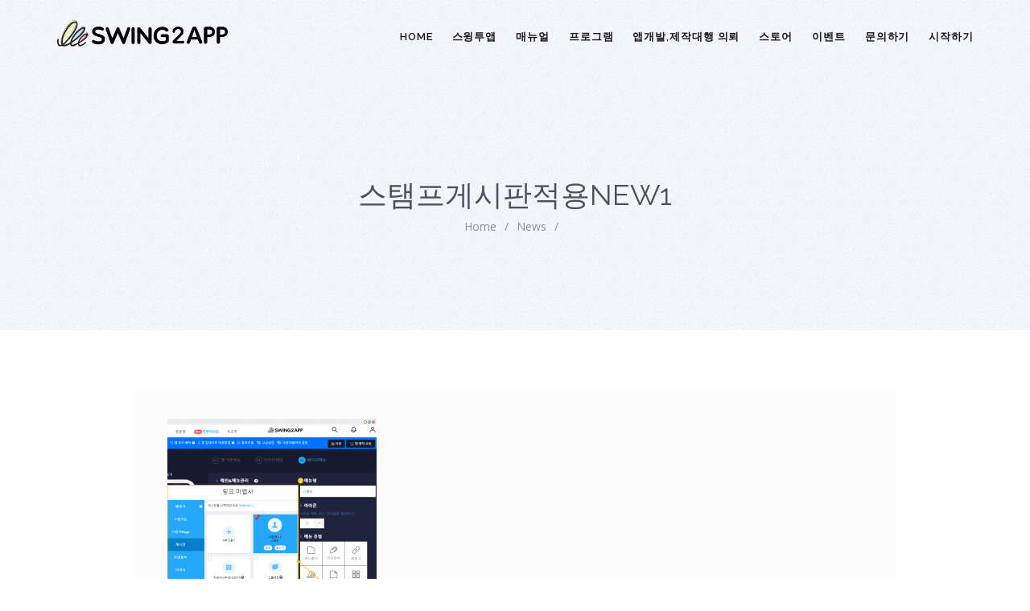

--- FILE ---
content_type: application/javascript
request_url: https://wp.swing2app.co.kr/wp-content/plugins/print-o-matic/printomat.js?ver=1.8.6
body_size: 2090
content:
/*!
 * Print-O-Matic JavaScript v1.8.6
 * http://plugins.twinpictures.de/plugins/print-o-matic/
 *
 * Copyright 2017, Twinpictures
 *
 * Permission is hereby granted, free of charge, to any person obtaining a copy
 * of this software and associated documentation files (the "Software"), to deal
 * in the Software without restriction, including without limitation the rights
 * to use, copy, modify, merge, publish, distribute, sublicense, blend, trade,
 * bake, hack, scramble, difiburlate, digest and/or sell copies of the Software,
 * and to permit persons to whom the Software is furnished to do so, subject to
 * the following conditions:
 *
 * The above copyright notice and this permission notice shall be included in
 * all copies or substantial portions of the Software.
 *
 * THE SOFTWARE IS PROVIDED "AS IS", WITHOUT WARRANTY OF ANY KIND, EXPRESS OR
 * IMPLIED, INCLUDING BUT NOT LIMITED TO THE WARRANTIES OF MERCHANTABILITY,
 * FITNESS FOR A PARTICULAR PURPOSE AND NONINFRINGEMENT. IN NO EVENT SHALL THE
 * AUTHORS OR COPYRIGHT HOLDERS BE LIABLE FOR ANY CLAIM, DAMAGES OR OTHER
 * LIABILITY, WHETHER IN AN ACTION OF CONTRACT, TORT OR OTHERWISE, ARISING FROM,
 * OUT OF OR IN CONNECTION WITH THE SOFTWARE OR THE USE OR OTHER DEALINGS IN
 * THE SOFTWARE.
 */

jQuery(document).ready(function() {
	jQuery('.printomatic, .printomatictext').click(function() {
		var id = jQuery(this).attr('id');
		var target = jQuery(this).data('print_target');
		if(!target){
			target = jQuery('#target-' + id).val();
		}
		if (target == '%prev%') {
			target = jQuery(this).prev();
		}
		if (target == '%next%') {
			target = jQuery(this).next();
		}

		var w = window.open('', 'printomatic print page', 'status=no, toolbar=no, menubar=no, location=no');

		var print_html = '<!DOCTYPE html><html><head><title>' + document.getElementsByTagName('title')[0].innerHTML + '</title>';
		if ( typeof print_data != 'undefined' && typeof print_data[id] != 'undefined'){

			if ( 'pom_site_css' in print_data[id] && print_data[id]['pom_site_css'] ){
				print_html += '<link rel="stylesheet" type="text/css" href="' + print_data[id]['pom_site_css'] + '" />';
			}

			if ( 'pom_custom_css' in print_data[id] && print_data[id]['pom_custom_css']){
				print_html += '<style>'+ print_data[id]['pom_custom_css'] +'</style>';
			}

			//build the blank page
			w.document.open();
			w.document.write( print_html + '</head><body></body></html>');
			w.document.close();

			if ( 'pom_do_not_print' in print_data[id] && print_data[id]['pom_do_not_print'] ){
				jQuery(print_data[id]['pom_do_not_print']).hide();
			}

			if ( 'pom_html_top' in print_data[id] && print_data[id]['pom_html_top']){
				jQuery(w.document.body).html( print_data[id]['pom_html_top'] );
			}

		}

		var ua = window.navigator.userAgent;
		var ie = true;

		//rot in hell IE
		if ( ua.indexOf("MSIE ") != -1) {
			//alert('MSIE - Craptastic');
			jQuery(w.document.body).append( jQuery( target ).clone( true ).html() );
		}
		else if ( ua.indexOf("Trident/") != -1) {
			//console.log('IE 11 - Trident');
			jQuery(w.document.body).append( jQuery( target ).clone( true ).html() );
		}
		else if ( ua.indexOf("Edge/") != -1 ){
			//console.log('IE 12 - Edge');
			//there is a bug in Edge where no nested elements can be appended.
			jQuery( target ).each(function(){
				var s = jQuery.trim( jQuery( this ).clone( true ).html() );
				jQuery( w.document.body ).append( s );
			});
		}
		else{
			//console.log('good browser');
			jQuery(w.document.body).append( jQuery( target ).clone( true ) );
			ie = false;
		}

		if ( typeof print_data != 'undefined' && typeof print_data[id] != 'undefined'){
            if ( 'pom_do_not_print' in print_data[id] ){
                jQuery( print_data[id]['pom_do_not_print']).show();
            }

            if ( 'pom_html_bottom' in print_data[id] && print_data[id]['pom_html_bottom']){
				jQuery(w.document.body).append( jQuery.trim( print_data[id]['pom_html_bottom'] ) );
			}
		}

		//for IE cycle through and fill in any text input values... rot in hell IE
		if(ie){
			jQuery( target ).find('input[type=text]').each(function() {
				var user_val = jQuery(this).val();
				if(user_val){
					var elem_id = jQuery(this).attr('id');
					if(elem_id){
						w.document.getElementById(elem_id).value = user_val;
					}
					else{
						//we really should have a ID, let's try and grab the element by name attr.
						var elem_name = jQuery(this).attr('name');
						if(elem_name.length){
							named_elements = w.document.getElementsByName(elem_name);
							named_elements[0].value = user_val;

						}
					}
				}
			});

			//select values?
			jQuery( target ).find('select').each(function(i) {
				console.log('found one: ' + i);
				var sel_val = jQuery(this).val();
				console.log('value is: ' + sel_val);
				if(sel_val){
					var elem_id = jQuery(this).attr('id');
					if(elem_id){
						w.document.getElementById(elem_id).value = sel_val;
					}
				}
			});
		}

		/* hardcodeed iframe and if so, force a pause... pro version offers more options */

		iframe = jQuery(w.document).find('iframe');
		if (iframe.length && typeof print_data != 'undefined' && typeof print_data[id] != 'undefined') {
            if('pom_pause_time' in print_data[id] && print_data[id]['pom_pause_time'] < 3000){
                print_data[id]['pom_pause_time'] = 3000;
            }
            else if(print_data[id]['pom_pause_time'] === 'undefined'){
                print_data[id]['pom_pause_time'] = 3000;
            }
		}

        if(typeof print_data != 'undefined' && typeof print_data[id] != 'undefined' && 'pom_pause_time' in print_data[id] && print_data[id]['pom_pause_time'] > 0){
            pause_time = setTimeout(printIt, print_data[id]['pom_pause_time']);
        }
		else{
			printIt();
		}

		function printIt(){
			w.focus();
		    w.print();

			if('pom_close_after_print' in print_data[id] && print_data[id]['pom_close_after_print'] == '1'){
				//need a bit of a pause to let safari on iOS render the print privew properly
				setTimeout(
					function() {
						w.close()
					}, 1000
				);
			}
		}

	});

});


--- FILE ---
content_type: application/javascript
request_url: https://wp.swing2app.co.kr/wp-content/themes/manual/js/theme.js?ver=4.9.26
body_size: 4176
content:
jQuery(document).ready(function() { 
	
	"use strict";
  
	//Open comment box once on click
    jQuery("#feedback-form").on("click",function() { 
       jQuery("#comment-form").slideDown( "slow" );
       jQuery("#feedback-form").hide();
       	return false;
    });
	
	/******
	MOBILE NAV
	********/
	jQuery('.navbar-header i.navbar-toggle').on("click",function(e) { 
	   jQuery('.mobile-menu-holder').slideToggle('slow', function() {
		   jQuery('.mobile-menu-holder').toggleClass('open-mobile-menu', jQuery(this).is(':visible'));
	   });
        e.preventDefault(); 
    });
	
	
	/***** HB MENU *****/
	jQuery('.hamburger-menu').on('click', function(e) {  
		 if (jQuery(".hamburger-menu").hasClass("menu-open")) {
			  jQuery('.hamburger-menu').removeClass( "menu-open" ); 
			  jQuery('ul.nav.navbar-nav').hide(); 
			  jQuery('.form-group.menu-bar-form').show(); 
			  jQuery(window).trigger("resize");
		 } else {
			 jQuery('.hamburger-menu').addClass( "menu-open" );  
			 jQuery('ul.nav.navbar-nav').show(); 
			 jQuery('.form-group.menu-bar-form').hide(); 
			 jQuery(window).trigger("resize");
		 }
	});

	/**** FAQ COLLAPSIBLE PANEL  ****/
	
	if ( faq_search_id != '' ){ 
		 jQuery('.collapsible-panels div').hide(); 
		 jQuery('#'+faq_search_id ).addClass( "active" ); 
		 jQuery('#'+faq_search_id+' .entry-content').show();
	} else {  
		jQuery('.collapsible-panels div').hide(); 
	}
	 
    jQuery('.collapsible-panels.theme-faq-cat-pg h4.title-faq-cat').on("click",function(e) { 
        jQuery(this).next('.collapsible-panels div').slideToggle('slow');  
        jQuery(this).parent().toggleClass('active');  
		jQuery('.entry-content .social-box').show();
		jQuery('.entry-content div').show();
        e.preventDefault();  
    }); 
	
	jQuery('#faq-expandall').on("click",function() { 
		 jQuery('.collapsible-panels div').slideToggle('slow');  
		 jQuery('.collapsible-panels h4').toggleClass('active');       
		 jQuery('.collapsible-panels div.social-box').toggleClass('slow');
		 jQuery('.entry-content .social-box').toggleClass('slow');
		 jQuery('.entry-content div').toggleClass('slow');       
	});  
	
	
	/**** TRENDING SEARCH  ****/
	
	jQuery('.trending-search a.trending-search-popular-keyword').on('click', function(e){  
		var current_text = jQuery(this).text();
		jQuery('#s').val(current_text).focus();
		return false;
	});
	
	jQuery( ".form-group input.header-search" ).mousedown(function() { 
		jQuery('.form-group input.header-search').attr('placeholder',manual_searchmsg);
	});
	
	jQuery( ".form-group input.header-search"  ).focusout(function() { 
	  var old_place_holder = jQuery( "#oldplacvalue" ).val();
	  jQuery('.form-group input.header-search').attr('placeholder', old_place_holder);
	});
	
	
	
	/**** ON SCROLL STICKY MENU BAR  ****/

	if( sticky_menu == 2 ) {
		jQuery(window).on("scroll",function() {
			var $mainClass = jQuery(".navbar"), $body = jQuery("body");	
			var $original_html_height = jQuery( document ).height();
			if ((jQuery("html nav").hasClass("navbar"))){
				if ((jQuery(window).scrollTop() > 25)&& (jQuery(window).width()>=1100) ) {  
					// Active
					if($mainClass.hasClass("after-scroll-wrap"))
					return false;
					
					$body.addClass("search-active-sticky").css("padding-top", 1);
					$mainClass.addClass("after-scroll-wrap");
					jQuery(window).trigger("resize").trigger("scroll");
				} else {
					if($body.hasClass("search-active-sticky")) {
						$body.removeClass("search-active-sticky").css("padding-top", 0);
						$mainClass.removeClass("after-scroll-wrap");
						jQuery(window).trigger("resize").trigger("scroll");
					}
				}
			}
		});	
	}
	

	/**** WOO PLUS/MINUS  ****/
	jQuery('.quantity.woo-add-plus-minus').on('click', '.plus', function(e) {
		var input = jQuery(this).prev('input.qty');
		var val = parseInt(input.val());
		input.val( val+1 ).change();
	});

	jQuery('.quantity.woo-add-plus-minus').on('click', '.minus', 
		function(e) {
		var input = jQuery(this).next('input.qty');
		var val = parseInt(input.val());
		if (val > 0) {
			input.val( val-1 ).change();
		} 
	});
	
	/**** GLOBAL :: SCROLL PAGE UP  ****/
	
	if ( (jQuery(window).width()>=767) ) {
		// hide #back-top first
		jQuery("#scrollbkToTop").hide();
		jQuery( "body" ).append( "<p id=\"scrollbkToTop\" style=\"display: none;\"><a href=\"#top\"><span> <i class=\'"+go_up_icon+" footer-go-uplink\'></i></span></a></p>" );
		
		// fade in #back-top
		jQuery(function () {
			jQuery(window).on("scroll",function() {
				if (jQuery(this).scrollTop() > 150) {
					jQuery('#scrollbkToTop').fadeIn();
				} else {
					jQuery('#scrollbkToTop').fadeOut();
				}
			});
		
			// scroll body to 0px on click
			jQuery('#scrollbkToTop a').on("click",function() { 
				jQuery('body,html').animate({
					scrollTop: 0
				}, 800);
				return false;
			});
		});
	}



	/**** DOCUMENTATION :: S=H  ****/
	
	jQuery('#list-manual > li > a.has-child').on('click', function(e){
		var current_post_ID = jQuery(this).attr("rel");
		if ( 0 < jQuery(this).next("ul").size() ) {
		  e.preventDefault();
		}
		if ( 0 == jQuery(this).next("ul").size() || 0 == jQuery(this).next("ul:hidden").size() ) {
		  return;
		}
		jQuery(this).parents("#list-manual").find("li > a").removeClass('dataicon');
		jQuery(this).parents("#list-manual").find("ul").not(":hidden").slideUp(300);
		jQuery(this).addClass('dataicon').next("ul").slideDown(300);
	});
	
	jQuery('#list-manual li a.has-inner-child').on('click', function(e){ 
		var current_post_ID = jQuery(this).attr("rel");
		var current_ul_status = jQuery(this).parents("#list-manual").find("ul.child-open-"+current_post_ID).is(':hidden');
		
		if ( 0 < jQuery(this).next("ul").size() ) {  
		  e.preventDefault();
		}
		
		if( current_ul_status == true ) { 
				jQuery(this).next("ul").slideDown(300);
		} else if( jQuery(this).parents("#list-manual").find('ul').hasClass('child-open-'+current_post_ID) ) {
			jQuery(this).parents("#list-manual").find("ul.child-open-"+current_post_ID).not(":hidden").slideUp(300);
			jQuery(this).parents("#list-manual").find('ul').removeClass('child-open-'+current_post_ID);
			jQuery(this).parents("#list-manual").find("li > a.child-a-icon-"+current_post_ID).removeClass('dataicon');
			jQuery(this).parents("#list-manual").find("li > a.child-a-icon-"+current_post_ID).removeClass('child-a-icon-'+current_post_ID);
		} else {
			jQuery(this).addClass('dataicon child-a-icon-'+current_post_ID).next("ul").addClass('child-open-'+current_post_ID).slideDown(300);
		}
	});
	
	jQuery("#list-manual").each(function(e){
		if( jQuery( "#list-manual > li > a" ).hasClass( "open-ul-first" ) ){ 
			jQuery( "#list-manual > li > a.open-ul-first" ).addClass('dataicon').next("ul").slideDown(300);
		}
	});
	
	jQuery('.doc-expandall').on('click', function(e){ 
		 jQuery("#list-manual li a").addClass('dataicon');
		 jQuery(".doc-expandall").hide();
		 jQuery(".doc-collapseall").show();
		 jQuery("#list-manual li").children('ul').slideDown(300); 
	});
	
	jQuery('.doc-collapseall').on('click', function(e){ 
		 jQuery("#list-manual li a").removeClass('dataicon');
		 jQuery(".doc-collapseall").hide();
		 jQuery(".doc-expandall").show();
		 jQuery("#list-manual li").children('ul').slideUp(300); 
	});


	/**** DOCUMENTATION :: AJAX LOAD  ****/
	
	jQuery(".post-link").on("click",function() {
		jQuery("#list-manual li a").removeClass('doc-active');
		jQuery('html,body').animate({ scrollTop: jQuery('.doc-single-post').offset().top-100 }, 2000);
		jQuery(this).addClass('doc-active');
		jQuery("#single-post-container").html("<div style=\"width:100%; margin:30px; min-height:300px;\"><div class=\"spinner-loader\"></div></div>");
		// Retrieve post ID from data attribute 
		var current_post_ID = jQuery(this).attr("rel");
        // Ajax call
        jQuery.ajax({
            type: "post",
            url: doc_ajax_var.url,
			data: { action: 'display-doc-post', 
					nonce: doc_ajax_var.nonce,
					post_id: current_post_ID,
				  },
			success: function(data, textStatus, XMLHttpRequest){  
					jQuery( "#single-post-container" ).html(data); 
					//jQuery("#single-post-container").load(data);
					if( execute_js_after_ajax_call_pg_doc == 1 ) {
						jQuery( document ).trigger( "executeJSCodeOnAjaxCallDocPost", { "post_id": current_post_ID, "nonce": doc_ajax_var.nonce } );  
					}
			},
			error: function(MLHttpRequest, textStatus, errorThrown){  
				//alert(textStatus); 
			}
        });
        return false;
    });
	
	// mScroll
	if( doc_catpage_active == 1 ) { jQuery("#list-manual").mCustomScrollbar({ setHeight: doc_scroll_menu_define_height }); }
	
	// Accurate # Cache Search
	if( doc_catpage_hash == 1 ) {
		var doc_search = location.href.split('#');
		if ( doc_search[1] != null ){
			jQuery("#list-manual li a").removeClass('doc-active').filter('a[rel^="'+doc_search[1]+'"]').addClass('doc-active');
			jQuery("#list-manual li a").addClass('dataicon');
			jQuery(".doc-expandall").hide();
			jQuery(".doc-collapseall").show();
			jQuery("#list-manual li").children('ul').slideDown(300);
			jQuery("#single-post-container").html("<div style=\"width:100%; margin:30px; min-height:300px;\"><div class=\"spinner-loader\"></div></div>");
			// Ajax call
			jQuery.ajax({
				type: "post",
				url: doc_ajax_var.url,
				data: { action: 'display-doc-post', 
						nonce: doc_ajax_var.nonce,
						post_id: doc_search[1],
					  },
				success: function(data, textStatus, XMLHttpRequest){  
						jQuery( "#single-post-container" ).html(data); 
						if( doc_catpage_active == 1 ) { jQuery("#list-manual").mCustomScrollbar("scrollTo", ".doc-active"); }
				},
				error: function(MLHttpRequest, textStatus, errorThrown){  
					//alert(textStatus); 
				}
			});
			//return false;
		}
	}
	
	/**** HOME PAGE :: HELP DESK  ****/
	jQuery('.loop-help-desk').owlCarousel({
			items : owlCarousel_item,
			navigation :false,
			pagination : true,
			responsive: true,
			lazyLoad : true,
			itemsDesktop : [1199,3],
			itemsDesktopSmall : [979,3],
			itemsTablet: [768,3],
			itemsTablet: [603,2],
			itemsMobile : [479,1],
	});
	
	/**** LIVE SEARCH URL  ****/
	if( live_search_active ==  1 ) {
		jQuery('#searchform #s').liveSearch({
				//url: ''+live_search_url+'?ajax=on&s='
				url: live_search_url
		});
	}
	
	/**** KNOWLEDGEBASE  ****/
	
	jQuery('.masonry-vc-grid-four, .masonry-grid').masonry({
	  itemSelector: '.masonry-item',
	  columnWidth: 200,
	  columnWidth: '.col-md-3, .col-md-4, .col-md-6',
	  percentPosition: true
	});
	
	jQuery('.masonry-vc-grid-six').masonry({
	  itemSelector: '.masonry-item',
	  columnWidth: 200,
	  columnWidth: '.col-md-6',
	  percentPosition: true
	});
	
	jQuery('.masonry-grid').masonry({
	  itemSelector: '.masonry-item',
	  columnWidth: '.col-md-4',
	  percentPosition: true
	});
	
	jQuery('.masonry-grid-without-sidebar').masonry({
	  itemSelector: '.masonry-item',
	  columnWidth: '.col-md-6',
	  percentPosition: true
	});
	
	jQuery('.masonry-grid-inner').masonry({
	  itemSelector: '.masonry-item',
	  columnWidth: '.col-md-6',
	  percentPosition: true
	});
	
	
	jQuery(".owl-portfolio").owlCarousel({
	  //navigation : true, // Show next and prev buttons
	  slideSpeed : 300,
	  paginationSpeed : 400,
	  singleItem:true,
	  navigation:false,
	});
	
	
	/**** HOME PAGE CAROUSEL  ****/
	
	jQuery('.home-testo-desk').owlCarousel({
      slideSpeed : 300,
      paginationSpeed : 400,
      singleItem:true,
	  navigation :false,
	  items : 1, 
	});
	
	
	/**** LOAD MORE  ****/
	var loada = 1;
	jQuery(".ajax_load_more_post a").on("click", function(b) {
		 b.preventDefault();
		 var c = jQuery(this).attr("href"),
		     d = ".projects_holder",
			 g = jQuery(".projects_holder .filler").length,
			 e = ".portfolio_paging .ajax_load_more_post a",
			 f = jQuery(e).attr("href"),
		     h = jQuery(".portfolio_paging"),
             i = jQuery(".portfolio_paging_loading");
			 h.hide(), i.show(), jQuery.get(c + "", function(b) {
				 jQuery(".projects_holder .filler").slice(-g).remove();
				 var c = jQuery(d, b).wrapInner("").html();
				 f = jQuery(e, b).attr("href"), jQuery(d, b).waitForImages(function() {
					jQuery("div.portfolio-section-records:last").after(c);
					jQuery(".projects_holder").isotope("reloadItems").isotope();
					jQuery(".ajax_load_more_post").attr("rel") > loada ? jQuery(".ajax_load_more_post a").attr("href", f) : jQuery(".portfolio_paging").remove();
					h.show(); i.hide();
				 })
			 }), loada++
	})
	
	
	/**** IMPRESSION  ****/
	
	var imp_postIDs = '';
	var ids = 0;
	jQuery('.manual-views').each(function(){
		imp_postIDs = jQuery(this).attr('id').replace('manual-views-','');
		ids++;
	});
	if(imp_postIDs != '' ) { 
		jQuery.ajax({
				type: "post",
				url: doc_ajax_var.url,
				data: { action: 'manual-doc-impression', 
						nonce: doc_ajax_var.nonce,
						post_id: imp_postIDs,
					  },
				success: function(data, textStatus, XMLHttpRequest){ /*alert(data);*/ },
				error: function(MLHttpRequest, textStatus, errorThrown){ /*alert(textStatus);*/  }
		});
	}
	
	
});



jQuery(window).load(function(){
	
	"use strict";
	initmanualDropDownMenu();
	
	/**** PORTFOLIO  ****/
	
	// Filter Masnory
	var $masnorygrid = jQuery('.isotope-container-masnory').isotope({
		itemSelector: '.element-item',
	});
	jQuery('.filter-portfolio-group-masnory').on( 'click', 'li', function() {  
		var $filter  = jQuery(this),
			selector = $filter.attr('data-filter-masnory');
		
		$masnorygrid.imagesLoaded( function() {		
			$masnorygrid.isotope({
				filter: selector
			});
		});
		jQuery(this).addClass('selected').siblings().removeClass('selected');
	});
	
	
	// Filter fitRows
	var $grid = jQuery('.isotope-container').isotope({
		itemSelector: '.element-item',
		layoutMode: 'fitRows'
	});
	jQuery('.filter-portfolio-group').on( 'click', 'li', function() {  
		var $filter  = jQuery(this),
			selector = $filter.attr('data-filter');
		
		$grid.imagesLoaded( function() {	
			$grid.isotope({
				filter: selector
			});
		});
		jQuery(this).addClass('selected').siblings().removeClass('selected');
	});
	
	
	/**** DOCUMENTATION  ****/
	if( doc_cookie_sh == 1 && doc_catpage_active == 1 ) { jQuery("#list-manual").mCustomScrollbar("scrollTo", ".doc-active"); }
	
});


function initmanualDropDownMenu() { 
    "use strict";
	jQuery(".navbar ul.nav.navbar-nav li").on('mouseenter mouseleave', function (e) {
       
	   	var window_width = jQuery(window).width(); 
		if( window_width > 767 ) {
			if (jQuery('ul', this).length) { 
				var elm = jQuery('ul:first', this);
				var off = elm.offset();
				var l = off.left;
				var w = elm.width();
				var docH = jQuery(".navbar").height();
				var docW = jQuery(".navbar").width();
				var isEntirelyVisible = (l + w <= docW);
				if (!isEntirelyVisible) {
					jQuery(this).addClass('menu-edge');
				} else {
					jQuery(this).removeClass('menu-edge');
				}
			}
	   }
		
    });
}



/**************
**  FUN ACT  **
***************/
jQuery(function($) {
	"use strict";
	$('.funact-main-div').appear(function() { 
		$('.timer').countTo();
	},{accX: 90, accY: 100});

});

--- FILE ---
content_type: text/plain
request_url: https://www.google-analytics.com/j/collect?v=1&_v=j102&a=1203186697&t=pageview&_s=1&dl=https%3A%2F%2Fwp.swing2app.co.kr%2Fdocumentation%2Fappmanage%2Fboard%2Fstamp%2F%25EC%258A%25A4%25ED%2583%25AC%25ED%2594%2584%25EA%25B2%258C%25EC%258B%259C%25ED%258C%2590%25EC%25A0%2581%25EC%259A%25A9new1%2F&ul=en-us%40posix&dt=%EC%8A%A4%ED%83%AC%ED%94%84%EA%B2%8C%EC%8B%9C%ED%8C%90%EC%A0%81%EC%9A%A9NEW1%20%E2%80%93%20%EC%8A%A4%EC%9C%99%20%EB%8F%84%EC%9A%B0%EB%AF%B8&sr=1280x720&vp=1280x720&_u=aGBAgUAjCAAAACAAI~&jid=1463152098&gjid=460786830&cid=551309746.1769472763&tid=UA-59279343-2&_gid=1676077207.1769472763&_slc=1&z=539188360
body_size: -451
content:
2,cG-2FTQ22PWV5